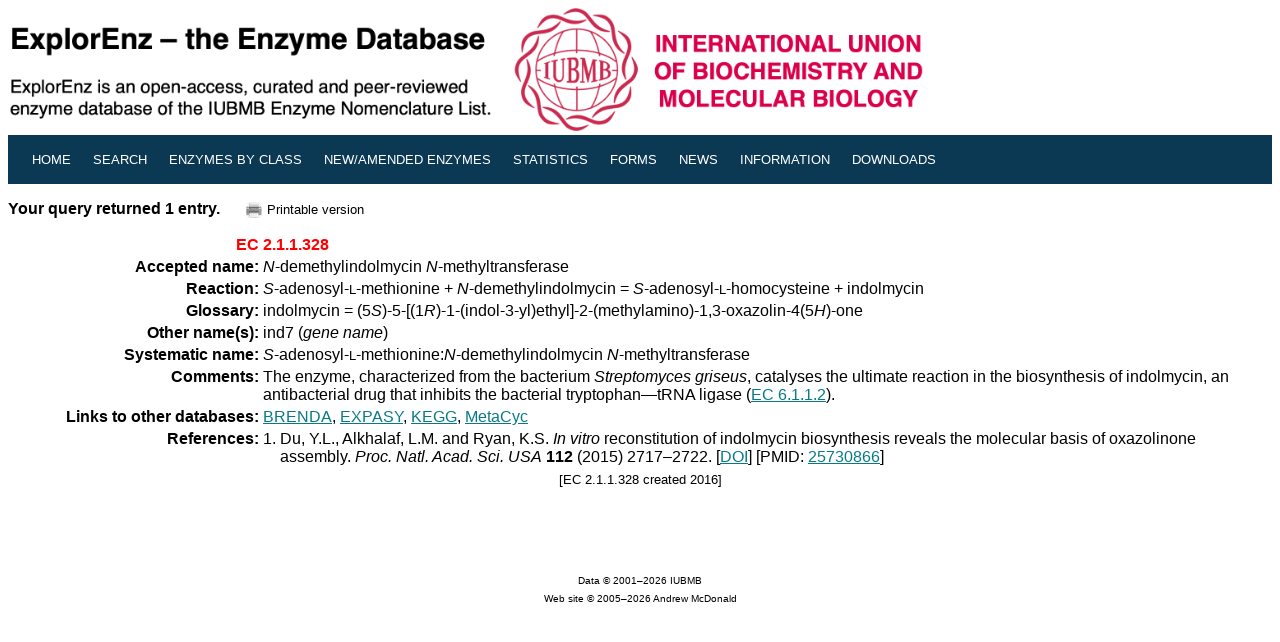

--- FILE ---
content_type: text/html; charset=UTF-8
request_url: https://www.enzyme-database.org/query.php?ec=2.1.1.328
body_size: 2162
content:
<!DOCTYPE HTML PUBLIC "-//W3C//DTD HTML 4.0//EN"
   "http://www.w3.org/TR/REC-html40/strict.dtd">

<html>



<head>
  <title>ExplorEnz: EC 2.1.1.328</title>
  <meta http-equiv="Content-Type" content="text/html; charset=iso-8859-1" />
  <meta name="keywords" content="EC 2.1.1.328,ExplorEnz,IUBMB,Enzyme Nomenclature Database,Enzyme Classification" />
  <meta name="description" content="Enzyme Nomenclature Database" />
  <meta name="robots" content="index,nofollow">
  <meta name="googlebot" content="index,nofollow" />
  <link rel="stylesheet" type="text/css" href="enzyme2.css">
  <link rel="shortcut icon" href="favicon.ico" />
  <style type="text/css" media="screen">
  <!--
  #nav a#home {
                background-color:#f6f6f6;  
                color:#000;  

  }



  .style1 {color:#6b707a}
  -->
  </style>
</head>
<base href="/query.php?ec=2.1.1.328">
<body>

	<a href="index.php">
		<img src="images/banner_5.gif" alt="The Enzyme Database" width="920 px" height="" border="0" /></a>
</div><table border="0" cellborder="0" cellspacing="0" cellpadding="0" width="100%" id="nav">
<tr>
<td class="f" nowrap="nowrap" colspan="1" border="0">
<li><a href="./" alt="Home" title="Home"><small>Home</small></a></li>
<li><a href="search.php" alt="Simple Search" title="Search the database"><small>Search</small></a></li>
<li><a href="class.php" alt="Enzyme Classes" title="Hierarchical view of the Enzyme Classification system"><small>Enzymes by Class</small></a></li>
<li><a href="newenz.php" alt="New/Modified Enzymes" title="New/modified enzyme entries"><small>New/Amended Enzymes</small></a></li>
<li><a href="stats.php" alt="Enzyme Count" title="Enzyme count"><small>Statistics</small></a></li>
<li><a href="forms.php" alt="Forms" title="Submit data on a new enzyme, or report an error"><small>Forms</small></a></li>
<li><a href="news.php" alt="News" title="Reports on recent developments in enzyme classification or changes to nomenclature"><small>News</small></a></li>
<li><a href="about.php" alt="Help Files, Archives" title="Quick-start Guide, FAQ, Supplements"><small>Information</small></a></li>
<li><a href="downloads.php" alt="Downloads" title="Download the database"><small>Downloads</small></a></li>
<li></li>
    </td>
  </tr>
</table>
<p>
<p>
<strong>Your query returned 1 entry.</strong>&nbsp;&nbsp;&nbsp;&nbsp;<a href="query.php?ec=2.1.1.328&pr=on" target="new"><img src="images/print.png" alt="printer_icon" align="center" border="0"></a><small>Printable version</small>

<table border="0" cellpadding="2" cellspacing="3" width="100%">
  
  <tr valign="bottom">
    <td width="20%" align="right"><a name="1"></a><strong><span style="color : red">EC</span></strong></td>
    <td width="80%" colspan="1"><strong><span style="color : red">2.1.1.328</span></strong> &nbsp;&nbsp;&nbsp;&nbsp;</td>
  </tr>
  <tr>
    <td width="20%" align="right"><strong>Accepted&nbsp;name:</strong></td>
    <td width="80%" colspan="1"><em>N</em>-demethylindolmycin <em>N</em>-methyltransferase</td>
  </tr>
  <tr>
    <td width="20%" align="right"><strong>Reaction:</strong></td>
    <td width="80%" colspan="1"><em>S</em>-adenosyl-<small>L</small>-methionine + <em>N</em>-demethylindolmycin = <em>S</em>-adenosyl-<small>L</small>-homocysteine + indolmycin</td>
  </tr>
  <tr>
    <td width="20%" align="right"><strong>Glossary:</strong></td>
    <td width="80%" colspan="1">indolmycin = (5<em>S</em>)-5-[(1<em>R</em>)-1-(indol-3-yl)ethyl]-2-(methylamino)-1,3-oxazolin-4(5<em>H</em>)-one </td>
  </tr>
  <tr>
    <td width="20%" align="right"><strong>Other&nbsp;name(s):</strong></td>
    <td width="80%" colspan="1">ind7 (<em>gene name</em>)</td>
  </tr>
  <tr valign="top">
    <td width="20%" align="right"><strong>Systematic&nbsp;name: </strong></td>
    <td width="80%" colspan="1"><em>S</em>-adenosyl-<small>L</small>-methionine:<em>N</em>-demethylindolmycin <em>N</em>-methyltransferase</td>
  </tr>
  <tr valign="top">
    <td width="20%" align="right"><strong>Comments:</strong></td>
    <td width="80%" colspan="1">The enzyme, characterized from the bacterium <em>Streptomyces griseus</em>, catalyses the ultimate reaction in the biosynthesis of indolmycin, an antibacterial drug that inhibits the bacterial tryptophan&mdash;tRNA ligase (<a href="query.php?ec=6.1.1.2" target="new">EC 6.1.1.2</a>).</td>
  </tr>
  <tr>
    <td width="20%" align="right"><strong>Links&nbsp;to&nbsp;other&nbsp;databases:</strong></td>
    <td width="80%" colspan="1"><a href="https://www.brenda-enzymes.org/enzyme.php?ecno=2.1.1.328" target="new">BRENDA</a>, <a href="https://enzyme.expasy.org/EC/2.1.1.328" target="new">EXPASY</a>, <a href="https://www.kegg.jp/dbget-bin/www_bget?ec:2.1.1.328" target="new">KEGG</a>, <a href="http://biocyc.org/META/NEW-IMAGE?type=EC-NUMBER&object=EC-2.1.1.328" target="new">MetaCyc</a></td>
  </tr>
  <tr>
    <td width="20%" align="right" valign="top"><strong>References:</strong></td>
  <td align="left" valign="top" colspan="1">
    <table border="0" cellpadding="0"><tr>
  <td>1.&nbsp;</td>
  <td>Du, Y.L., Alkhalaf, L.M. and Ryan, K.S. <em>In vitro</em> reconstitution of indolmycin biosynthesis reveals the molecular basis of oxazolinone assembly. <em>Proc. Natl. Acad. Sci. USA</em> <strong>112</strong> (2015) 2717&ndash;2722. [<a href="https://doi.org/10.1073/pnas.1419964112" target="new">DOI</a>] [PMID: <a href="https://pubmed.ncbi.nlm.nih.gov/25730866" target="new">25730866</a>]  </td>
</tr>
</td></tr>
                </table></td></tr>

            </td></tr>
<tr><td colspan="2"><center><small>[EC 2.1.1.328 created 2016]</small></center></td>
</tr>

<tr>
  <td>&nbsp;</td>
    <td></td>
</tr>

<tr>
  <td>&nbsp;</td>
    <td></td>
</tr>

</table>
<br><br><center><font size="1">Data &copy; 2001&ndash;2026 IUBMB</font>
<br>
<font size="1">Web site &copy; 2005&ndash;2026 Andrew McDonald</font>
<br>
</center>

</body>
</html>
